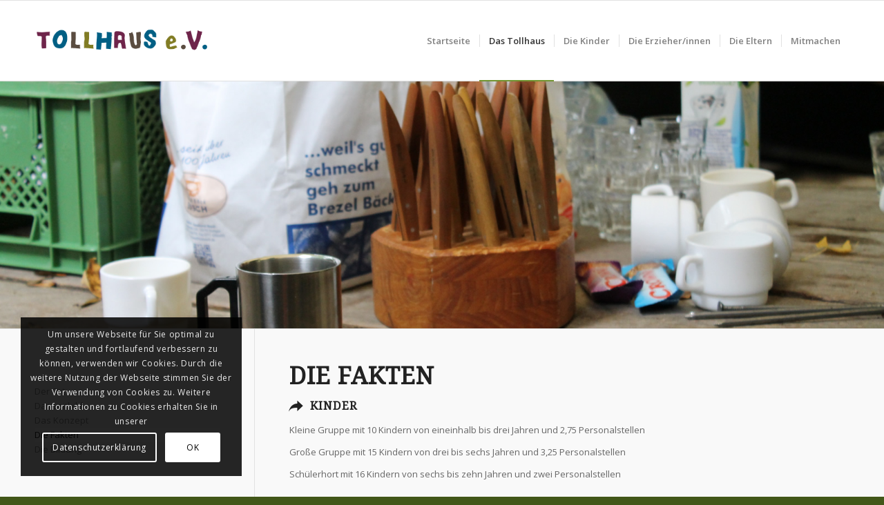

--- FILE ---
content_type: text/css
request_url: https://www.tollhaus-stuttgart.de/wp-content/uploads/dynamic_avia/avia_posts_css/post-73.css?ver=ver-1762934706
body_size: 129
content:
.avia-section.av-5x3w5-618f8b6447ab62d0404d0d1dc5e7043d .av-parallax .av-parallax-inner{background-repeat:no-repeat;background-image:url(https://www.tollhaus-stuttgart.de/wp-content/uploads/2018/01/Die_Fakten.jpg);background-position:50% 100%;background-attachment:scroll} .flex_column.av-5ci2l-766396d5d93f1b712a9e0104a4f712ec{border-radius:0px 0px 0px 0px;padding:0px 0px 0px 0px}